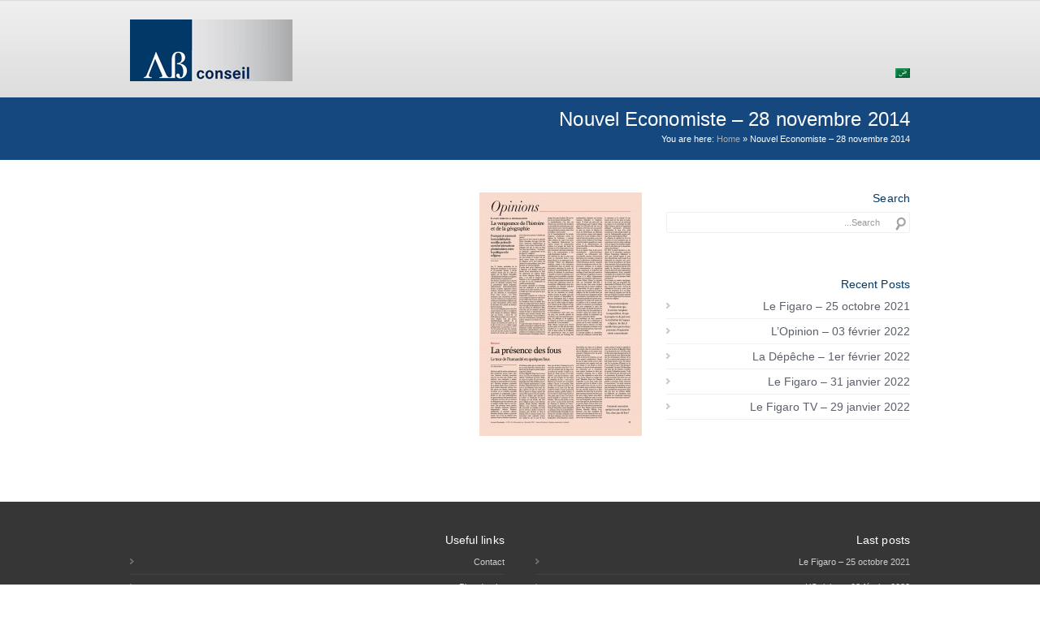

--- FILE ---
content_type: text/html; charset=UTF-8
request_url: https://alainbauerconseil.com/ar/nouvel-economiste-28-novembre-2014/
body_size: 11627
content:
<!DOCTYPE html>
<html dir="rtl" lang="ar" prefix="og: https://ogp.me/ns#">
<head>
<meta charset="UTF-8" />
<meta name="viewport" content="width=device-width, initial-scale=1, maximum-scale=1" />
<title>Nouvel Economiste – 28 novembre 2014 | AB ConseilAB Conseil</title>
<link href="https://alainbauerconseil.com/wp-content/uploads/2014/03/favicon.ico" rel="icon" type="image/x-icon" />
<link rel="pingback" href="https://alainbauerconseil.com/xmlrpc.php" />
<link rel="alternate" hreflang="fr-fr" href="https://alainbauerconseil.com/nouvel-economiste-28-novembre-2014/" />
<link rel="alternate" hreflang="en-us" href="https://alainbauerconseil.com/en/nouvel-economiste-28-novembre-2014/" />
<link rel="alternate" hreflang="es-es" href="https://alainbauerconseil.com/es/nouvel-economiste-28-novembre-2014/" />
<link rel="alternate" hreflang="it-it" href="https://alainbauerconseil.com/it/nouvel-economiste-28-novembre-2014/" />
<link rel="alternate" hreflang="ar" href="https://alainbauerconseil.com/ar/nouvel-economiste-28-novembre-2014/" />
<link rel="alternate" hreflang="zh-tw" href="https://alainbauerconseil.com/zh-hant/nouvel-economiste-28-novembre-2014/" />
<link rel="alternate" hreflang="x-default" href="https://alainbauerconseil.com/nouvel-economiste-28-novembre-2014/" />

		<!-- All in One SEO 4.9.1.1 - aioseo.com -->
	<meta name="robots" content="max-image-preview:large" />
	<meta name="author" content="Digital"/>
	<link rel="canonical" href="https://alainbauerconseil.com/nouvel-economiste-28-novembre-2014/" />
	<meta name="generator" content="All in One SEO (AIOSEO) 4.9.1.1" />
		<meta property="og:locale" content="ar_AR" />
		<meta property="og:site_name" content="AB Conseil | Un site utilisant WordPress" />
		<meta property="og:type" content="article" />
		<meta property="og:title" content="Nouvel Economiste – 28 novembre 2014 | AB Conseil" />
		<meta property="og:url" content="https://alainbauerconseil.com/nouvel-economiste-28-novembre-2014/" />
		<meta property="article:published_time" content="2014-11-28T10:28:49+00:00" />
		<meta property="article:modified_time" content="2014-11-28T10:28:49+00:00" />
		<meta name="twitter:card" content="summary" />
		<meta name="twitter:title" content="Nouvel Economiste – 28 novembre 2014 | AB Conseil" />
		<script type="application/ld+json" class="aioseo-schema">
			{"@context":"https:\/\/schema.org","@graph":[{"@type":"Article","@id":"https:\/\/alainbauerconseil.com\/ar\/nouvel-economiste-28-novembre-2014\/#article","name":"Nouvel Economiste \u2013 28 novembre 2014 | AB Conseil","headline":"Nouvel Economiste &#8211; 28 novembre 2014","author":{"@id":"https:\/\/alainbauerconseil.com\/ar\/author\/digital\/#author"},"publisher":{"@id":"https:\/\/alainbauerconseil.com\/ar\/#organization"},"image":{"@type":"ImageObject","url":"https:\/\/alainbauerconseil.com\/wp-content\/uploads\/2014\/12\/le-nouvel-economiste-28-11-2014.jpg","width":1000,"height":1493,"caption":"le nouvel economiste - 28 novembre 2014"},"datePublished":"2014-11-28T11:28:49+02:00","dateModified":"2014-11-28T11:28:49+02:00","inLanguage":"ar","mainEntityOfPage":{"@id":"https:\/\/alainbauerconseil.com\/ar\/nouvel-economiste-28-novembre-2014\/#webpage"},"isPartOf":{"@id":"https:\/\/alainbauerconseil.com\/ar\/nouvel-economiste-28-novembre-2014\/#webpage"},"articleSection":"Presse @ar"},{"@type":"BreadcrumbList","@id":"https:\/\/alainbauerconseil.com\/ar\/nouvel-economiste-28-novembre-2014\/#breadcrumblist","itemListElement":[{"@type":"ListItem","@id":"https:\/\/alainbauerconseil.com\/ar\/#listItem","position":1,"name":"Accueil","item":"https:\/\/alainbauerconseil.com\/ar\/","nextItem":{"@type":"ListItem","@id":"https:\/\/alainbauerconseil.com\/ar\/category\/criminologie-zh-hant\/#listItem","name":"Criminologie @zh-hant"}},{"@type":"ListItem","@id":"https:\/\/alainbauerconseil.com\/ar\/category\/criminologie-zh-hant\/#listItem","position":2,"name":"Criminologie @zh-hant","item":"https:\/\/alainbauerconseil.com\/ar\/category\/criminologie-zh-hant\/","nextItem":{"@type":"ListItem","@id":"https:\/\/alainbauerconseil.com\/ar\/category\/criminologie-zh-hant\/presse-ar\/#listItem","name":"Presse @ar"},"previousItem":{"@type":"ListItem","@id":"https:\/\/alainbauerconseil.com\/ar\/#listItem","name":"Accueil"}},{"@type":"ListItem","@id":"https:\/\/alainbauerconseil.com\/ar\/category\/criminologie-zh-hant\/presse-ar\/#listItem","position":3,"name":"Presse @ar","item":"https:\/\/alainbauerconseil.com\/ar\/category\/criminologie-zh-hant\/presse-ar\/","nextItem":{"@type":"ListItem","@id":"https:\/\/alainbauerconseil.com\/ar\/nouvel-economiste-28-novembre-2014\/#listItem","name":"Nouvel Economiste &#8211; 28 novembre 2014"},"previousItem":{"@type":"ListItem","@id":"https:\/\/alainbauerconseil.com\/ar\/category\/criminologie-zh-hant\/#listItem","name":"Criminologie @zh-hant"}},{"@type":"ListItem","@id":"https:\/\/alainbauerconseil.com\/ar\/nouvel-economiste-28-novembre-2014\/#listItem","position":4,"name":"Nouvel Economiste &#8211; 28 novembre 2014","previousItem":{"@type":"ListItem","@id":"https:\/\/alainbauerconseil.com\/ar\/category\/criminologie-zh-hant\/presse-ar\/#listItem","name":"Presse @ar"}}]},{"@type":"Organization","@id":"https:\/\/alainbauerconseil.com\/ar\/#organization","name":"AB Conseil","description":"Un site utilisant WordPress","url":"https:\/\/alainbauerconseil.com\/ar\/","logo":{"@type":"ImageObject","url":"https:\/\/alainbauerconseil.com\/wp-content\/uploads\/2022\/04\/logo-abauer-conseil3.jpg","@id":"https:\/\/alainbauerconseil.com\/ar\/nouvel-economiste-28-novembre-2014\/#organizationLogo","width":200,"height":76},"image":{"@id":"https:\/\/alainbauerconseil.com\/ar\/nouvel-economiste-28-novembre-2014\/#organizationLogo"}},{"@type":"Person","@id":"https:\/\/alainbauerconseil.com\/ar\/author\/digital\/#author","url":"https:\/\/alainbauerconseil.com\/ar\/author\/digital\/","name":"Digital","image":{"@type":"ImageObject","@id":"https:\/\/alainbauerconseil.com\/ar\/nouvel-economiste-28-novembre-2014\/#authorImage","url":"https:\/\/secure.gravatar.com\/avatar\/841be01a3d0fbda8b568d07c7b605c6c73ef18ed61c1f175590370a9d64ca29b?s=96&d=mm&r=g","width":96,"height":96,"caption":"Digital"}},{"@type":"WebPage","@id":"https:\/\/alainbauerconseil.com\/ar\/nouvel-economiste-28-novembre-2014\/#webpage","url":"https:\/\/alainbauerconseil.com\/ar\/nouvel-economiste-28-novembre-2014\/","name":"Nouvel Economiste \u2013 28 novembre 2014 | AB Conseil","inLanguage":"ar","isPartOf":{"@id":"https:\/\/alainbauerconseil.com\/ar\/#website"},"breadcrumb":{"@id":"https:\/\/alainbauerconseil.com\/ar\/nouvel-economiste-28-novembre-2014\/#breadcrumblist"},"author":{"@id":"https:\/\/alainbauerconseil.com\/ar\/author\/digital\/#author"},"creator":{"@id":"https:\/\/alainbauerconseil.com\/ar\/author\/digital\/#author"},"image":{"@type":"ImageObject","url":"https:\/\/alainbauerconseil.com\/wp-content\/uploads\/2014\/12\/le-nouvel-economiste-28-11-2014.jpg","@id":"https:\/\/alainbauerconseil.com\/ar\/nouvel-economiste-28-novembre-2014\/#mainImage","width":1000,"height":1493,"caption":"le nouvel economiste - 28 novembre 2014"},"primaryImageOfPage":{"@id":"https:\/\/alainbauerconseil.com\/ar\/nouvel-economiste-28-novembre-2014\/#mainImage"},"datePublished":"2014-11-28T11:28:49+02:00","dateModified":"2014-11-28T11:28:49+02:00"},{"@type":"WebSite","@id":"https:\/\/alainbauerconseil.com\/ar\/#website","url":"https:\/\/alainbauerconseil.com\/ar\/","name":"AB Conseil","description":"Un site utilisant WordPress","inLanguage":"ar","publisher":{"@id":"https:\/\/alainbauerconseil.com\/ar\/#organization"}}]}
		</script>
		<!-- All in One SEO -->

<link rel="alternate" type="application/rss+xml" title="AB Conseil &laquo; الخلاصة" href="https://alainbauerconseil.com/ar/feed/" />
<link rel="alternate" type="application/rss+xml" title="AB Conseil &laquo; خلاصة التعليقات" href="https://alainbauerconseil.com/ar/comments/feed/" />
<link rel="alternate" type="application/rss+xml" title="AB Conseil &laquo; Nouvel Economiste &#8211; 28 novembre 2014 خلاصة التعليقات" href="https://alainbauerconseil.com/ar/nouvel-economiste-28-novembre-2014/feed/" />
<link rel="alternate" title="oEmbed (JSON)" type="application/json+oembed" href="https://alainbauerconseil.com/ar/wp-json/oembed/1.0/embed?url=https%3A%2F%2Falainbauerconseil.com%2Far%2Fnouvel-economiste-28-novembre-2014%2F" />
<link rel="alternate" title="oEmbed (XML)" type="text/xml+oembed" href="https://alainbauerconseil.com/ar/wp-json/oembed/1.0/embed?url=https%3A%2F%2Falainbauerconseil.com%2Far%2Fnouvel-economiste-28-novembre-2014%2F&#038;format=xml" />
<style id='wp-img-auto-sizes-contain-inline-css' type='text/css'>
img:is([sizes=auto i],[sizes^="auto," i]){contain-intrinsic-size:3000px 1500px}
/*# sourceURL=wp-img-auto-sizes-contain-inline-css */
</style>
<style id='wp-emoji-styles-inline-css' type='text/css'>

	img.wp-smiley, img.emoji {
		display: inline !important;
		border: none !important;
		box-shadow: none !important;
		height: 1em !important;
		width: 1em !important;
		margin: 0 0.07em !important;
		vertical-align: -0.1em !important;
		background: none !important;
		padding: 0 !important;
	}
/*# sourceURL=wp-emoji-styles-inline-css */
</style>
<link rel='stylesheet' id='wp-block-library-rtl-css' href='https://alainbauerconseil.com/wp-includes/css/dist/block-library/style-rtl.min.css?ver=6.9' type='text/css' media='all' />
<style id='global-styles-inline-css' type='text/css'>
:root{--wp--preset--aspect-ratio--square: 1;--wp--preset--aspect-ratio--4-3: 4/3;--wp--preset--aspect-ratio--3-4: 3/4;--wp--preset--aspect-ratio--3-2: 3/2;--wp--preset--aspect-ratio--2-3: 2/3;--wp--preset--aspect-ratio--16-9: 16/9;--wp--preset--aspect-ratio--9-16: 9/16;--wp--preset--color--black: #000000;--wp--preset--color--cyan-bluish-gray: #abb8c3;--wp--preset--color--white: #ffffff;--wp--preset--color--pale-pink: #f78da7;--wp--preset--color--vivid-red: #cf2e2e;--wp--preset--color--luminous-vivid-orange: #ff6900;--wp--preset--color--luminous-vivid-amber: #fcb900;--wp--preset--color--light-green-cyan: #7bdcb5;--wp--preset--color--vivid-green-cyan: #00d084;--wp--preset--color--pale-cyan-blue: #8ed1fc;--wp--preset--color--vivid-cyan-blue: #0693e3;--wp--preset--color--vivid-purple: #9b51e0;--wp--preset--gradient--vivid-cyan-blue-to-vivid-purple: linear-gradient(135deg,rgb(6,147,227) 0%,rgb(155,81,224) 100%);--wp--preset--gradient--light-green-cyan-to-vivid-green-cyan: linear-gradient(135deg,rgb(122,220,180) 0%,rgb(0,208,130) 100%);--wp--preset--gradient--luminous-vivid-amber-to-luminous-vivid-orange: linear-gradient(135deg,rgb(252,185,0) 0%,rgb(255,105,0) 100%);--wp--preset--gradient--luminous-vivid-orange-to-vivid-red: linear-gradient(135deg,rgb(255,105,0) 0%,rgb(207,46,46) 100%);--wp--preset--gradient--very-light-gray-to-cyan-bluish-gray: linear-gradient(135deg,rgb(238,238,238) 0%,rgb(169,184,195) 100%);--wp--preset--gradient--cool-to-warm-spectrum: linear-gradient(135deg,rgb(74,234,220) 0%,rgb(151,120,209) 20%,rgb(207,42,186) 40%,rgb(238,44,130) 60%,rgb(251,105,98) 80%,rgb(254,248,76) 100%);--wp--preset--gradient--blush-light-purple: linear-gradient(135deg,rgb(255,206,236) 0%,rgb(152,150,240) 100%);--wp--preset--gradient--blush-bordeaux: linear-gradient(135deg,rgb(254,205,165) 0%,rgb(254,45,45) 50%,rgb(107,0,62) 100%);--wp--preset--gradient--luminous-dusk: linear-gradient(135deg,rgb(255,203,112) 0%,rgb(199,81,192) 50%,rgb(65,88,208) 100%);--wp--preset--gradient--pale-ocean: linear-gradient(135deg,rgb(255,245,203) 0%,rgb(182,227,212) 50%,rgb(51,167,181) 100%);--wp--preset--gradient--electric-grass: linear-gradient(135deg,rgb(202,248,128) 0%,rgb(113,206,126) 100%);--wp--preset--gradient--midnight: linear-gradient(135deg,rgb(2,3,129) 0%,rgb(40,116,252) 100%);--wp--preset--font-size--small: 13px;--wp--preset--font-size--medium: 20px;--wp--preset--font-size--large: 36px;--wp--preset--font-size--x-large: 42px;--wp--preset--spacing--20: 0.44rem;--wp--preset--spacing--30: 0.67rem;--wp--preset--spacing--40: 1rem;--wp--preset--spacing--50: 1.5rem;--wp--preset--spacing--60: 2.25rem;--wp--preset--spacing--70: 3.38rem;--wp--preset--spacing--80: 5.06rem;--wp--preset--shadow--natural: 6px 6px 9px rgba(0, 0, 0, 0.2);--wp--preset--shadow--deep: 12px 12px 50px rgba(0, 0, 0, 0.4);--wp--preset--shadow--sharp: 6px 6px 0px rgba(0, 0, 0, 0.2);--wp--preset--shadow--outlined: 6px 6px 0px -3px rgb(255, 255, 255), 6px 6px rgb(0, 0, 0);--wp--preset--shadow--crisp: 6px 6px 0px rgb(0, 0, 0);}:where(.is-layout-flex){gap: 0.5em;}:where(.is-layout-grid){gap: 0.5em;}body .is-layout-flex{display: flex;}.is-layout-flex{flex-wrap: wrap;align-items: center;}.is-layout-flex > :is(*, div){margin: 0;}body .is-layout-grid{display: grid;}.is-layout-grid > :is(*, div){margin: 0;}:where(.wp-block-columns.is-layout-flex){gap: 2em;}:where(.wp-block-columns.is-layout-grid){gap: 2em;}:where(.wp-block-post-template.is-layout-flex){gap: 1.25em;}:where(.wp-block-post-template.is-layout-grid){gap: 1.25em;}.has-black-color{color: var(--wp--preset--color--black) !important;}.has-cyan-bluish-gray-color{color: var(--wp--preset--color--cyan-bluish-gray) !important;}.has-white-color{color: var(--wp--preset--color--white) !important;}.has-pale-pink-color{color: var(--wp--preset--color--pale-pink) !important;}.has-vivid-red-color{color: var(--wp--preset--color--vivid-red) !important;}.has-luminous-vivid-orange-color{color: var(--wp--preset--color--luminous-vivid-orange) !important;}.has-luminous-vivid-amber-color{color: var(--wp--preset--color--luminous-vivid-amber) !important;}.has-light-green-cyan-color{color: var(--wp--preset--color--light-green-cyan) !important;}.has-vivid-green-cyan-color{color: var(--wp--preset--color--vivid-green-cyan) !important;}.has-pale-cyan-blue-color{color: var(--wp--preset--color--pale-cyan-blue) !important;}.has-vivid-cyan-blue-color{color: var(--wp--preset--color--vivid-cyan-blue) !important;}.has-vivid-purple-color{color: var(--wp--preset--color--vivid-purple) !important;}.has-black-background-color{background-color: var(--wp--preset--color--black) !important;}.has-cyan-bluish-gray-background-color{background-color: var(--wp--preset--color--cyan-bluish-gray) !important;}.has-white-background-color{background-color: var(--wp--preset--color--white) !important;}.has-pale-pink-background-color{background-color: var(--wp--preset--color--pale-pink) !important;}.has-vivid-red-background-color{background-color: var(--wp--preset--color--vivid-red) !important;}.has-luminous-vivid-orange-background-color{background-color: var(--wp--preset--color--luminous-vivid-orange) !important;}.has-luminous-vivid-amber-background-color{background-color: var(--wp--preset--color--luminous-vivid-amber) !important;}.has-light-green-cyan-background-color{background-color: var(--wp--preset--color--light-green-cyan) !important;}.has-vivid-green-cyan-background-color{background-color: var(--wp--preset--color--vivid-green-cyan) !important;}.has-pale-cyan-blue-background-color{background-color: var(--wp--preset--color--pale-cyan-blue) !important;}.has-vivid-cyan-blue-background-color{background-color: var(--wp--preset--color--vivid-cyan-blue) !important;}.has-vivid-purple-background-color{background-color: var(--wp--preset--color--vivid-purple) !important;}.has-black-border-color{border-color: var(--wp--preset--color--black) !important;}.has-cyan-bluish-gray-border-color{border-color: var(--wp--preset--color--cyan-bluish-gray) !important;}.has-white-border-color{border-color: var(--wp--preset--color--white) !important;}.has-pale-pink-border-color{border-color: var(--wp--preset--color--pale-pink) !important;}.has-vivid-red-border-color{border-color: var(--wp--preset--color--vivid-red) !important;}.has-luminous-vivid-orange-border-color{border-color: var(--wp--preset--color--luminous-vivid-orange) !important;}.has-luminous-vivid-amber-border-color{border-color: var(--wp--preset--color--luminous-vivid-amber) !important;}.has-light-green-cyan-border-color{border-color: var(--wp--preset--color--light-green-cyan) !important;}.has-vivid-green-cyan-border-color{border-color: var(--wp--preset--color--vivid-green-cyan) !important;}.has-pale-cyan-blue-border-color{border-color: var(--wp--preset--color--pale-cyan-blue) !important;}.has-vivid-cyan-blue-border-color{border-color: var(--wp--preset--color--vivid-cyan-blue) !important;}.has-vivid-purple-border-color{border-color: var(--wp--preset--color--vivid-purple) !important;}.has-vivid-cyan-blue-to-vivid-purple-gradient-background{background: var(--wp--preset--gradient--vivid-cyan-blue-to-vivid-purple) !important;}.has-light-green-cyan-to-vivid-green-cyan-gradient-background{background: var(--wp--preset--gradient--light-green-cyan-to-vivid-green-cyan) !important;}.has-luminous-vivid-amber-to-luminous-vivid-orange-gradient-background{background: var(--wp--preset--gradient--luminous-vivid-amber-to-luminous-vivid-orange) !important;}.has-luminous-vivid-orange-to-vivid-red-gradient-background{background: var(--wp--preset--gradient--luminous-vivid-orange-to-vivid-red) !important;}.has-very-light-gray-to-cyan-bluish-gray-gradient-background{background: var(--wp--preset--gradient--very-light-gray-to-cyan-bluish-gray) !important;}.has-cool-to-warm-spectrum-gradient-background{background: var(--wp--preset--gradient--cool-to-warm-spectrum) !important;}.has-blush-light-purple-gradient-background{background: var(--wp--preset--gradient--blush-light-purple) !important;}.has-blush-bordeaux-gradient-background{background: var(--wp--preset--gradient--blush-bordeaux) !important;}.has-luminous-dusk-gradient-background{background: var(--wp--preset--gradient--luminous-dusk) !important;}.has-pale-ocean-gradient-background{background: var(--wp--preset--gradient--pale-ocean) !important;}.has-electric-grass-gradient-background{background: var(--wp--preset--gradient--electric-grass) !important;}.has-midnight-gradient-background{background: var(--wp--preset--gradient--midnight) !important;}.has-small-font-size{font-size: var(--wp--preset--font-size--small) !important;}.has-medium-font-size{font-size: var(--wp--preset--font-size--medium) !important;}.has-large-font-size{font-size: var(--wp--preset--font-size--large) !important;}.has-x-large-font-size{font-size: var(--wp--preset--font-size--x-large) !important;}
/*# sourceURL=global-styles-inline-css */
</style>

<style id='classic-theme-styles-inline-css' type='text/css'>
/*! This file is auto-generated */
.wp-block-button__link{color:#fff;background-color:#32373c;border-radius:9999px;box-shadow:none;text-decoration:none;padding:calc(.667em + 2px) calc(1.333em + 2px);font-size:1.125em}.wp-block-file__button{background:#32373c;color:#fff;text-decoration:none}
/*# sourceURL=/wp-includes/css/classic-themes.min.css */
</style>
<link rel='stylesheet' id='wpml-legacy-vertical-list-0-css' href='https://alainbauerconseil.com/wp-content/plugins/sitepress-multilingual-cms/templates/language-switchers/legacy-list-vertical/style.min.css?ver=1' type='text/css' media='all' />
<style id='wpml-legacy-vertical-list-0-inline-css' type='text/css'>
.wpml-ls-sidebars-page, .wpml-ls-sidebars-page .wpml-ls-sub-menu, .wpml-ls-sidebars-page a {border-color:#cdcdcd;}.wpml-ls-sidebars-page a, .wpml-ls-sidebars-page .wpml-ls-sub-menu a, .wpml-ls-sidebars-page .wpml-ls-sub-menu a:link, .wpml-ls-sidebars-page li:not(.wpml-ls-current-language) .wpml-ls-link, .wpml-ls-sidebars-page li:not(.wpml-ls-current-language) .wpml-ls-link:link {color:#444444;background-color:#ffffff;}.wpml-ls-sidebars-page .wpml-ls-sub-menu a:hover,.wpml-ls-sidebars-page .wpml-ls-sub-menu a:focus, .wpml-ls-sidebars-page .wpml-ls-sub-menu a:link:hover, .wpml-ls-sidebars-page .wpml-ls-sub-menu a:link:focus {color:#000000;background-color:#eeeeee;}.wpml-ls-sidebars-page .wpml-ls-current-language > a {color:#444444;background-color:#ffffff;}.wpml-ls-sidebars-page .wpml-ls-current-language:hover>a, .wpml-ls-sidebars-page .wpml-ls-current-language>a:focus {color:#000000;background-color:#eeeeee;}
.wpml-ls-statics-shortcode_actions, .wpml-ls-statics-shortcode_actions .wpml-ls-sub-menu, .wpml-ls-statics-shortcode_actions a {border-color:#cdcdcd;}.wpml-ls-statics-shortcode_actions a, .wpml-ls-statics-shortcode_actions .wpml-ls-sub-menu a, .wpml-ls-statics-shortcode_actions .wpml-ls-sub-menu a:link, .wpml-ls-statics-shortcode_actions li:not(.wpml-ls-current-language) .wpml-ls-link, .wpml-ls-statics-shortcode_actions li:not(.wpml-ls-current-language) .wpml-ls-link:link {color:#444444;background-color:#ffffff;}.wpml-ls-statics-shortcode_actions .wpml-ls-sub-menu a:hover,.wpml-ls-statics-shortcode_actions .wpml-ls-sub-menu a:focus, .wpml-ls-statics-shortcode_actions .wpml-ls-sub-menu a:link:hover, .wpml-ls-statics-shortcode_actions .wpml-ls-sub-menu a:link:focus {color:#000000;background-color:#eeeeee;}.wpml-ls-statics-shortcode_actions .wpml-ls-current-language > a {color:#444444;background-color:#ffffff;}.wpml-ls-statics-shortcode_actions .wpml-ls-current-language:hover>a, .wpml-ls-statics-shortcode_actions .wpml-ls-current-language>a:focus {color:#000000;background-color:#eeeeee;}
/*# sourceURL=wpml-legacy-vertical-list-0-inline-css */
</style>
<link rel='stylesheet' id='wpml-menu-item-0-css' href='https://alainbauerconseil.com/wp-content/plugins/sitepress-multilingual-cms/templates/language-switchers/menu-item/style.min.css?ver=1' type='text/css' media='all' />
<link rel='stylesheet' id='custom-style-css' href='https://alainbauerconseil.com/wp-content/themes/cstardesign/css/style.css?ver=6.9' type='text/css' media='all' />
<link rel='stylesheet' id='skin-css' href='https://alainbauerconseil.com/wp-content/themes/cstardesign/cache/skin.css?ver=6.9' type='text/css' media='all' />
<link rel='stylesheet' id='responsive-style-css' href='https://alainbauerconseil.com/wp-content/themes/cstardesign/css/responsive.css?ver=6.9' type='text/css' media='all' />
<script type="text/javascript" src="https://alainbauerconseil.com/wp-includes/js/jquery/jquery.min.js?ver=3.7.1" id="jquery-core-js"></script>
<script type="text/javascript" src="https://alainbauerconseil.com/wp-includes/js/jquery/jquery-migrate.min.js?ver=3.4.1" id="jquery-migrate-js"></script>
<script type="text/javascript" src="https://alainbauerconseil.com/wp-content/themes/cstardesign/js/jquery.cycle.all.js?ver=6.9" id="jquery-cycle-js"></script>
<script type="text/javascript" src="https://alainbauerconseil.com/wp-content/themes/cstardesign/js/jquery.codestar.js?ver=6.9" id="jquery-codestar-js"></script>
<script type="text/javascript" src="https://alainbauerconseil.com/wp-content/themes/cstardesign/js/jquery.prettyPhoto.js?ver=6.9" id="jquery-prettyPhoto-js"></script>
<script type="text/javascript" src="https://alainbauerconseil.com/wp-content/themes/cstardesign/js/jquery.tools.min.js?ver=6.9" id="jquery-tools-js"></script>
<script type="text/javascript" src="https://alainbauerconseil.com/wp-content/themes/cstardesign/js/superfish.js?ver=6.9" id="superfish-js"></script>
<script type="text/javascript" src="https://alainbauerconseil.com/wp-content/themes/cstardesign/js/jquery.touchSwipe.js?ver=6.9" id="touchSwipe-js"></script>
<script type="text/javascript" src="https://alainbauerconseil.com/wp-content/themes/cstardesign/js/jquery.fitvids.js?ver=6.9" id="jquery-fitvids-js"></script>
<link rel="https://api.w.org/" href="https://alainbauerconseil.com/ar/wp-json/" /><link rel="alternate" title="JSON" type="application/json" href="https://alainbauerconseil.com/ar/wp-json/wp/v2/posts/24087" /><link rel="EditURI" type="application/rsd+xml" title="RSD" href="https://alainbauerconseil.com/xmlrpc.php?rsd" />
<link rel='shortlink' href='https://alainbauerconseil.com/ar/?p=24087' />
<meta name="generator" content="WPML ver:4.8.6 stt:5,63,1,4,27,2;" />
<style type="text/css">.recentcomments a{display:inline !important;padding:0 !important;margin:0 !important;}</style><!--[if IE 6]>
<link href='https://alainbauerconseil.com/wp-content/themes/cstardesign/css/ie6.css'	media='screen' rel='stylesheet' type='text/css'>
<script type='text/javascript' src='https://alainbauerconseil.com/wp-content/themes/cstardesign/js/ie6.js'></script>
<![endif]-->
<!--[if IE 7]><link href='https://alainbauerconseil.com/wp-content/themes/cstardesign/css/ie7.css' media='screen' rel='stylesheet' type='text/css'><![endif]-->
<!--[if IE 8]><link href='https://alainbauerconseil.com/wp-content/themes/cstardesign/css/ie8.css' media='screen' rel='stylesheet' type='text/css'><![endif]-->
<!--[if IE]><script type='text/javascript' src='https://alainbauerconseil.com/wp-content/themes/cstardesign/js/iefix.js'></script><![endif]-->
</head>
<body class="rtl wp-singular post-template-default single single-post postid-24087 single-format-standard wp-theme-cstardesign">
<div id="header">
   <div class="inner">
      <a href="https://alainbauerconseil.com/ar/" class="logo"><img src="https://alainbauerconseil.com/wp-content/uploads/2022/03/logo-abauer-conseil3.jpg" alt="AB Conseil"/></a>
            <div class="menu"><ul id="menu-menu-principalar" class="sf-menu"><li id="menu-item-wpml-ls-39-ar" class="menu-item-language menu-item-language-current menu-item wpml-ls-slot-39 wpml-ls-item wpml-ls-item-ar wpml-ls-current-language wpml-ls-menu-item menu-item-type-wpml_ls_menu_item menu-item-object-wpml_ls_menu_item menu-item-has-children menu-item-wpml-ls-39-ar"><a href="https://alainbauerconseil.com/ar/nouvel-economiste-28-novembre-2014/" role="menuitem"><img
            class="wpml-ls-flag"
            src="https://alainbauerconseil.com/wp-content/plugins/sitepress-multilingual-cms/res/flags/ar.png"
            alt="العربية"
            width=18
            height=12
    /></a>
<ul class="sub-menu">
	<li id="menu-item-wpml-ls-39-fr" class="menu-item-language menu-item wpml-ls-slot-39 wpml-ls-item wpml-ls-item-fr wpml-ls-menu-item wpml-ls-first-item menu-item-type-wpml_ls_menu_item menu-item-object-wpml_ls_menu_item menu-item-wpml-ls-39-fr"><a href="https://alainbauerconseil.com/nouvel-economiste-28-novembre-2014/" title="التبديل إلى الفرنسية" aria-label="التبديل إلى الفرنسية" role="menuitem"><img
            class="wpml-ls-flag"
            src="https://alainbauerconseil.com/wp-content/plugins/sitepress-multilingual-cms/res/flags/fr.png"
            alt="الفرنسية"
            width=18
            height=12
    /></a></li>
	<li id="menu-item-wpml-ls-39-en" class="menu-item-language menu-item wpml-ls-slot-39 wpml-ls-item wpml-ls-item-en wpml-ls-menu-item menu-item-type-wpml_ls_menu_item menu-item-object-wpml_ls_menu_item menu-item-wpml-ls-39-en"><a href="https://alainbauerconseil.com/en/nouvel-economiste-28-novembre-2014/" title="التبديل إلى الإنجليزية" aria-label="التبديل إلى الإنجليزية" role="menuitem"><img
            class="wpml-ls-flag"
            src="https://alainbauerconseil.com/wp-content/plugins/sitepress-multilingual-cms/res/flags/en.png"
            alt="الإنجليزية"
            width=18
            height=12
    /></a></li>
	<li id="menu-item-wpml-ls-39-es" class="menu-item-language menu-item wpml-ls-slot-39 wpml-ls-item wpml-ls-item-es wpml-ls-menu-item menu-item-type-wpml_ls_menu_item menu-item-object-wpml_ls_menu_item menu-item-wpml-ls-39-es"><a href="https://alainbauerconseil.com/es/nouvel-economiste-28-novembre-2014/" title="التبديل إلى الأسبانية" aria-label="التبديل إلى الأسبانية" role="menuitem"><img
            class="wpml-ls-flag"
            src="https://alainbauerconseil.com/wp-content/plugins/sitepress-multilingual-cms/res/flags/es.png"
            alt="الأسبانية"
            width=18
            height=12
    /></a></li>
	<li id="menu-item-wpml-ls-39-it" class="menu-item-language menu-item wpml-ls-slot-39 wpml-ls-item wpml-ls-item-it wpml-ls-menu-item menu-item-type-wpml_ls_menu_item menu-item-object-wpml_ls_menu_item menu-item-wpml-ls-39-it"><a href="https://alainbauerconseil.com/it/nouvel-economiste-28-novembre-2014/" title="التبديل إلى الإيطالية" aria-label="التبديل إلى الإيطالية" role="menuitem"><img
            class="wpml-ls-flag"
            src="https://alainbauerconseil.com/wp-content/plugins/sitepress-multilingual-cms/res/flags/it.png"
            alt="الإيطالية"
            width=18
            height=12
    /></a></li>
	<li id="menu-item-wpml-ls-39-zh-hant" class="menu-item-language menu-item wpml-ls-slot-39 wpml-ls-item wpml-ls-item-zh-hant wpml-ls-menu-item wpml-ls-last-item menu-item-type-wpml_ls_menu_item menu-item-object-wpml_ls_menu_item menu-item-wpml-ls-39-zh-hant"><a href="https://alainbauerconseil.com/zh-hant/nouvel-economiste-28-novembre-2014/" title="التبديل إلى الصينية التقليدية" aria-label="التبديل إلى الصينية التقليدية" role="menuitem"><img
            class="wpml-ls-flag"
            src="https://alainbauerconseil.com/wp-content/plugins/sitepress-multilingual-cms/res/flags/zh.png"
            alt="الصينية التقليدية"
            width=18
            height=12
    /></a></li>
</ul>
</li>
</ul></div><div class="responsive-menu"><div class="menu-menu-principalar-container"><select id="menu-menu-principalar-1" class="responsive-nav dropdown-menu"><option value="" class="blank">Go to&#8230;</option><option class="menu-item-language menu-item-language-current menu-item wpml-ls-slot-39 wpml-ls-item wpml-ls-item-ar wpml-ls-current-language wpml-ls-menu-item menu-item-type-wpml_ls_menu_item menu-item-object-wpml_ls_menu_item menu-item-has-children menu-item-wpml-ls-39-ar menu-item-depth-0" value="https://alainbauerconseil.com/ar/nouvel-economiste-28-novembre-2014/"><img
            class="wpml-ls-flag"
            src="https://alainbauerconseil.com/wp-content/plugins/sitepress-multilingual-cms/res/flags/ar.png"
            alt="العربية"
            width=18
            height=12
    /></option>	<option class="menu-item-language menu-item wpml-ls-slot-39 wpml-ls-item wpml-ls-item-fr wpml-ls-menu-item wpml-ls-first-item menu-item-type-wpml_ls_menu_item menu-item-object-wpml_ls_menu_item menu-item-wpml-ls-39-fr menu-item-depth-1" value="https://alainbauerconseil.com/nouvel-economiste-28-novembre-2014/">-<img
            class="wpml-ls-flag"
            src="https://alainbauerconseil.com/wp-content/plugins/sitepress-multilingual-cms/res/flags/fr.png"
            alt="الفرنسية"
            width=18
            height=12
    /></option>
	<option class="menu-item-language menu-item wpml-ls-slot-39 wpml-ls-item wpml-ls-item-en wpml-ls-menu-item menu-item-type-wpml_ls_menu_item menu-item-object-wpml_ls_menu_item menu-item-wpml-ls-39-en menu-item-depth-1" value="https://alainbauerconseil.com/en/nouvel-economiste-28-novembre-2014/">-<img
            class="wpml-ls-flag"
            src="https://alainbauerconseil.com/wp-content/plugins/sitepress-multilingual-cms/res/flags/en.png"
            alt="الإنجليزية"
            width=18
            height=12
    /></option>
	<option class="menu-item-language menu-item wpml-ls-slot-39 wpml-ls-item wpml-ls-item-es wpml-ls-menu-item menu-item-type-wpml_ls_menu_item menu-item-object-wpml_ls_menu_item menu-item-wpml-ls-39-es menu-item-depth-1" value="https://alainbauerconseil.com/es/nouvel-economiste-28-novembre-2014/">-<img
            class="wpml-ls-flag"
            src="https://alainbauerconseil.com/wp-content/plugins/sitepress-multilingual-cms/res/flags/es.png"
            alt="الأسبانية"
            width=18
            height=12
    /></option>
	<option class="menu-item-language menu-item wpml-ls-slot-39 wpml-ls-item wpml-ls-item-it wpml-ls-menu-item menu-item-type-wpml_ls_menu_item menu-item-object-wpml_ls_menu_item menu-item-wpml-ls-39-it menu-item-depth-1" value="https://alainbauerconseil.com/it/nouvel-economiste-28-novembre-2014/">-<img
            class="wpml-ls-flag"
            src="https://alainbauerconseil.com/wp-content/plugins/sitepress-multilingual-cms/res/flags/it.png"
            alt="الإيطالية"
            width=18
            height=12
    /></option>
	<option class="menu-item-language menu-item wpml-ls-slot-39 wpml-ls-item wpml-ls-item-zh-hant wpml-ls-menu-item wpml-ls-last-item menu-item-type-wpml_ls_menu_item menu-item-object-wpml_ls_menu_item menu-item-wpml-ls-39-zh-hant menu-item-depth-1" value="https://alainbauerconseil.com/zh-hant/nouvel-economiste-28-novembre-2014/">-<img
            class="wpml-ls-flag"
            src="https://alainbauerconseil.com/wp-content/plugins/sitepress-multilingual-cms/res/flags/zh.png"
            alt="الصينية التقليدية"
            width=18
            height=12
    /></option>

</select></div></div>   </div>
</div>      <div id="page-top">
         <div class="inner">
            <h1 class="page-title">Nouvel Economiste &#8211; 28 novembre 2014</h1><div></div><div class="breadcrumb breadcrumbs"><div class="breadcrumbs-plus"><span class="breadcrumbs-title">You are here: </span><a href="https://alainbauerconseil.com/ar/" class="home">Home</a> <span class='separator'>&raquo;</span> Nouvel Economiste &#8211; 28 novembre 2014</div></div>         </div>
      </div>
      <div id="content">
   <div class="inner sidebar-right">
      <div id="main">
      <p><a href="https://alainbauerconseil.com/wp-content/uploads/2014/12/le-nouvel-economiste-28-11-2014.jpg" rel="prettyPhoto[24087]"><img fetchpriority="high" decoding="async" class="alignnone size-medium wp-image-24081" src="https://alainbauerconseil.com/wp-content/uploads/2014/12/le-nouvel-economiste-28-11-2014-200x300.jpg" alt="le nouvel economiste - 28 novembre 2014" width="200" height="300" srcset="https://alainbauerconseil.com/wp-content/uploads/2014/12/le-nouvel-economiste-28-11-2014-200x300.jpg 200w, https://alainbauerconseil.com/wp-content/uploads/2014/12/le-nouvel-economiste-28-11-2014-685x1024.jpg 685w, https://alainbauerconseil.com/wp-content/uploads/2014/12/le-nouvel-economiste-28-11-2014.jpg 1000w" sizes="(max-width: 200px) 100vw, 200px" /></a></p>
		      </div>
      <div id="sidebar"><div class="page_sidebar_widget widget_search"><h3 class="widget-title">Search</h3><form action="https://alainbauerconseil.com/ar/" id="searchform" method="get">
<div><input type="text" id="s" name="s" value="Search..." onfocus="this.value=(this.value=='Search...') ? '' : this.value;" onblur="this.value=(this.value=='') ? 'Search...' : this.value;" /><input type="submit" value="Search..." id="searchsubmit"></div>
</form></div>
		<div class="page_sidebar_widget widget_recent_entries">
		<h3 class="widget-title">Recent Posts</h3>
		<ul>
											<li>
					<a href="https://alainbauerconseil.com/ar/le-figaro-25-octobre-2021/">Le Figaro &#8211; 25 octobre 2021</a>
									</li>
											<li>
					<a href="https://alainbauerconseil.com/ar/lopinion-03-fevrier-2022/">L&#8217;Opinion &#8211; 03 février 2022</a>
									</li>
											<li>
					<a href="https://alainbauerconseil.com/ar/la-depeche-1er-fevrier-2022/">La Dépêche &#8211; 1er février 2022</a>
									</li>
											<li>
					<a href="https://alainbauerconseil.com/ar/le-figaro-31-janvier-2022/">Le Figaro &#8211; 31 janvier 2022</a>
									</li>
											<li>
					<a href="https://alainbauerconseil.com/ar/le-figaro-tv-29-janvier-2022/">Le Figaro TV &#8211; 29 janvier 2022</a>
									</li>
					</ul>

		</div></div>   </div>
</div>
<div id="fix-footer"></div><div id="footer">
   <div class="inner"><div class="one_half"><div class="footer_widget widget_nav_menu"><h3 class="widget-title">Useful links</h3><div class="menu-footer-container"><ul id="menu-footer" class="menu"><li id="menu-item-15625" class="menu-item menu-item-type-post_type menu-item-object-page menu-item-15625"><a href="https://alainbauerconseil.com/ar/contact/">Contact</a></li>
<li id="menu-item-2149" class="menu-item menu-item-type-post_type menu-item-object-page menu-item-2149"><a href="https://alainbauerconseil.com/ar/plan-du-site/">Plan du site</a></li>
</ul></div></div><div class="footer_widget widget_archive"><h3 class="widget-title">Archives</h3>		<label class="screen-reader-text" for="archives-dropdown-3">Archives</label>
		<select id="archives-dropdown-3" name="archive-dropdown">
			
			<option value="">اختر شهر</option>
				<option value='https://alainbauerconseil.com/ar/2022/10/'> أكتوبر 2022 </option>
	<option value='https://alainbauerconseil.com/ar/2022/02/'> فبراير 2022 </option>
	<option value='https://alainbauerconseil.com/ar/2022/01/'> يناير 2022 </option>
	<option value='https://alainbauerconseil.com/ar/2021/12/'> ديسمبر 2021 </option>
	<option value='https://alainbauerconseil.com/ar/2021/11/'> نوفمبر 2021 </option>
	<option value='https://alainbauerconseil.com/ar/2021/10/'> أكتوبر 2021 </option>
	<option value='https://alainbauerconseil.com/ar/2021/09/'> سبتمبر 2021 </option>
	<option value='https://alainbauerconseil.com/ar/2021/07/'> يوليو 2021 </option>
	<option value='https://alainbauerconseil.com/ar/2021/06/'> يونيو 2021 </option>
	<option value='https://alainbauerconseil.com/ar/2021/05/'> مايو 2021 </option>
	<option value='https://alainbauerconseil.com/ar/2021/04/'> أبريل 2021 </option>
	<option value='https://alainbauerconseil.com/ar/2021/03/'> مارس 2021 </option>
	<option value='https://alainbauerconseil.com/ar/2021/02/'> فبراير 2021 </option>
	<option value='https://alainbauerconseil.com/ar/2021/01/'> يناير 2021 </option>
	<option value='https://alainbauerconseil.com/ar/2020/12/'> ديسمبر 2020 </option>
	<option value='https://alainbauerconseil.com/ar/2020/11/'> نوفمبر 2020 </option>
	<option value='https://alainbauerconseil.com/ar/2020/10/'> أكتوبر 2020 </option>
	<option value='https://alainbauerconseil.com/ar/2020/09/'> سبتمبر 2020 </option>
	<option value='https://alainbauerconseil.com/ar/2020/08/'> أغسطس 2020 </option>
	<option value='https://alainbauerconseil.com/ar/2020/07/'> يوليو 2020 </option>
	<option value='https://alainbauerconseil.com/ar/2020/06/'> يونيو 2020 </option>
	<option value='https://alainbauerconseil.com/ar/2020/05/'> مايو 2020 </option>
	<option value='https://alainbauerconseil.com/ar/2020/04/'> أبريل 2020 </option>
	<option value='https://alainbauerconseil.com/ar/2020/03/'> مارس 2020 </option>
	<option value='https://alainbauerconseil.com/ar/2020/02/'> فبراير 2020 </option>
	<option value='https://alainbauerconseil.com/ar/2020/01/'> يناير 2020 </option>
	<option value='https://alainbauerconseil.com/ar/2019/11/'> نوفمبر 2019 </option>
	<option value='https://alainbauerconseil.com/ar/2019/10/'> أكتوبر 2019 </option>
	<option value='https://alainbauerconseil.com/ar/2019/09/'> سبتمبر 2019 </option>
	<option value='https://alainbauerconseil.com/ar/2019/08/'> أغسطس 2019 </option>
	<option value='https://alainbauerconseil.com/ar/2019/06/'> يونيو 2019 </option>
	<option value='https://alainbauerconseil.com/ar/2019/05/'> مايو 2019 </option>
	<option value='https://alainbauerconseil.com/ar/2019/04/'> أبريل 2019 </option>
	<option value='https://alainbauerconseil.com/ar/2019/03/'> مارس 2019 </option>
	<option value='https://alainbauerconseil.com/ar/2019/02/'> فبراير 2019 </option>
	<option value='https://alainbauerconseil.com/ar/2019/01/'> يناير 2019 </option>
	<option value='https://alainbauerconseil.com/ar/2018/12/'> ديسمبر 2018 </option>
	<option value='https://alainbauerconseil.com/ar/2018/11/'> نوفمبر 2018 </option>
	<option value='https://alainbauerconseil.com/ar/2018/10/'> أكتوبر 2018 </option>
	<option value='https://alainbauerconseil.com/ar/2018/09/'> سبتمبر 2018 </option>
	<option value='https://alainbauerconseil.com/ar/2018/08/'> أغسطس 2018 </option>
	<option value='https://alainbauerconseil.com/ar/2018/07/'> يوليو 2018 </option>
	<option value='https://alainbauerconseil.com/ar/2018/06/'> يونيو 2018 </option>
	<option value='https://alainbauerconseil.com/ar/2018/05/'> مايو 2018 </option>
	<option value='https://alainbauerconseil.com/ar/2018/04/'> أبريل 2018 </option>
	<option value='https://alainbauerconseil.com/ar/2018/03/'> مارس 2018 </option>
	<option value='https://alainbauerconseil.com/ar/2018/02/'> فبراير 2018 </option>
	<option value='https://alainbauerconseil.com/ar/2018/01/'> يناير 2018 </option>
	<option value='https://alainbauerconseil.com/ar/2017/12/'> ديسمبر 2017 </option>
	<option value='https://alainbauerconseil.com/ar/2017/11/'> نوفمبر 2017 </option>
	<option value='https://alainbauerconseil.com/ar/2017/10/'> أكتوبر 2017 </option>
	<option value='https://alainbauerconseil.com/ar/2017/09/'> سبتمبر 2017 </option>
	<option value='https://alainbauerconseil.com/ar/2017/08/'> أغسطس 2017 </option>
	<option value='https://alainbauerconseil.com/ar/2017/06/'> يونيو 2017 </option>
	<option value='https://alainbauerconseil.com/ar/2017/05/'> مايو 2017 </option>
	<option value='https://alainbauerconseil.com/ar/2017/04/'> أبريل 2017 </option>
	<option value='https://alainbauerconseil.com/ar/2017/03/'> مارس 2017 </option>
	<option value='https://alainbauerconseil.com/ar/2017/02/'> فبراير 2017 </option>
	<option value='https://alainbauerconseil.com/ar/2017/01/'> يناير 2017 </option>
	<option value='https://alainbauerconseil.com/ar/2016/12/'> ديسمبر 2016 </option>
	<option value='https://alainbauerconseil.com/ar/2016/11/'> نوفمبر 2016 </option>
	<option value='https://alainbauerconseil.com/ar/2016/10/'> أكتوبر 2016 </option>
	<option value='https://alainbauerconseil.com/ar/2016/09/'> سبتمبر 2016 </option>
	<option value='https://alainbauerconseil.com/ar/2016/08/'> أغسطس 2016 </option>
	<option value='https://alainbauerconseil.com/ar/2016/07/'> يوليو 2016 </option>
	<option value='https://alainbauerconseil.com/ar/2016/06/'> يونيو 2016 </option>
	<option value='https://alainbauerconseil.com/ar/2016/05/'> مايو 2016 </option>
	<option value='https://alainbauerconseil.com/ar/2016/04/'> أبريل 2016 </option>
	<option value='https://alainbauerconseil.com/ar/2016/03/'> مارس 2016 </option>
	<option value='https://alainbauerconseil.com/ar/2016/02/'> فبراير 2016 </option>
	<option value='https://alainbauerconseil.com/ar/2016/01/'> يناير 2016 </option>
	<option value='https://alainbauerconseil.com/ar/2015/12/'> ديسمبر 2015 </option>
	<option value='https://alainbauerconseil.com/ar/2015/11/'> نوفمبر 2015 </option>
	<option value='https://alainbauerconseil.com/ar/2015/10/'> أكتوبر 2015 </option>
	<option value='https://alainbauerconseil.com/ar/2015/09/'> سبتمبر 2015 </option>
	<option value='https://alainbauerconseil.com/ar/2015/08/'> أغسطس 2015 </option>
	<option value='https://alainbauerconseil.com/ar/2015/07/'> يوليو 2015 </option>
	<option value='https://alainbauerconseil.com/ar/2015/06/'> يونيو 2015 </option>
	<option value='https://alainbauerconseil.com/ar/2015/05/'> مايو 2015 </option>
	<option value='https://alainbauerconseil.com/ar/2015/04/'> أبريل 2015 </option>
	<option value='https://alainbauerconseil.com/ar/2015/03/'> مارس 2015 </option>
	<option value='https://alainbauerconseil.com/ar/2015/02/'> فبراير 2015 </option>
	<option value='https://alainbauerconseil.com/ar/2015/01/'> يناير 2015 </option>
	<option value='https://alainbauerconseil.com/ar/2014/12/'> ديسمبر 2014 </option>
	<option value='https://alainbauerconseil.com/ar/2014/11/'> نوفمبر 2014 </option>
	<option value='https://alainbauerconseil.com/ar/2014/10/'> أكتوبر 2014 </option>
	<option value='https://alainbauerconseil.com/ar/2014/09/'> سبتمبر 2014 </option>
	<option value='https://alainbauerconseil.com/ar/2014/08/'> أغسطس 2014 </option>
	<option value='https://alainbauerconseil.com/ar/2014/07/'> يوليو 2014 </option>
	<option value='https://alainbauerconseil.com/ar/2014/06/'> يونيو 2014 </option>
	<option value='https://alainbauerconseil.com/ar/2014/05/'> مايو 2014 </option>
	<option value='https://alainbauerconseil.com/ar/2014/04/'> أبريل 2014 </option>
	<option value='https://alainbauerconseil.com/ar/2014/03/'> مارس 2014 </option>
	<option value='https://alainbauerconseil.com/ar/2014/02/'> فبراير 2014 </option>
	<option value='https://alainbauerconseil.com/ar/2014/01/'> يناير 2014 </option>
	<option value='https://alainbauerconseil.com/ar/2013/12/'> ديسمبر 2013 </option>
	<option value='https://alainbauerconseil.com/ar/2013/11/'> نوفمبر 2013 </option>
	<option value='https://alainbauerconseil.com/ar/2013/10/'> أكتوبر 2013 </option>
	<option value='https://alainbauerconseil.com/ar/2013/09/'> سبتمبر 2013 </option>
	<option value='https://alainbauerconseil.com/ar/2013/08/'> أغسطس 2013 </option>
	<option value='https://alainbauerconseil.com/ar/2013/07/'> يوليو 2013 </option>
	<option value='https://alainbauerconseil.com/ar/2013/06/'> يونيو 2013 </option>
	<option value='https://alainbauerconseil.com/ar/2013/05/'> مايو 2013 </option>
	<option value='https://alainbauerconseil.com/ar/2013/04/'> أبريل 2013 </option>
	<option value='https://alainbauerconseil.com/ar/2013/03/'> مارس 2013 </option>
	<option value='https://alainbauerconseil.com/ar/2013/02/'> فبراير 2013 </option>
	<option value='https://alainbauerconseil.com/ar/2013/01/'> يناير 2013 </option>
	<option value='https://alainbauerconseil.com/ar/2012/12/'> ديسمبر 2012 </option>
	<option value='https://alainbauerconseil.com/ar/2012/11/'> نوفمبر 2012 </option>
	<option value='https://alainbauerconseil.com/ar/2012/10/'> أكتوبر 2012 </option>
	<option value='https://alainbauerconseil.com/ar/2012/09/'> سبتمبر 2012 </option>
	<option value='https://alainbauerconseil.com/ar/2012/08/'> أغسطس 2012 </option>
	<option value='https://alainbauerconseil.com/ar/2012/07/'> يوليو 2012 </option>
	<option value='https://alainbauerconseil.com/ar/2012/06/'> يونيو 2012 </option>
	<option value='https://alainbauerconseil.com/ar/2012/05/'> مايو 2012 </option>
	<option value='https://alainbauerconseil.com/ar/2012/04/'> أبريل 2012 </option>
	<option value='https://alainbauerconseil.com/ar/2012/03/'> مارس 2012 </option>
	<option value='https://alainbauerconseil.com/ar/2012/02/'> فبراير 2012 </option>
	<option value='https://alainbauerconseil.com/ar/2012/01/'> يناير 2012 </option>
	<option value='https://alainbauerconseil.com/ar/2011/12/'> ديسمبر 2011 </option>
	<option value='https://alainbauerconseil.com/ar/2011/11/'> نوفمبر 2011 </option>
	<option value='https://alainbauerconseil.com/ar/2011/10/'> أكتوبر 2011 </option>
	<option value='https://alainbauerconseil.com/ar/2011/09/'> سبتمبر 2011 </option>
	<option value='https://alainbauerconseil.com/ar/2011/08/'> أغسطس 2011 </option>
	<option value='https://alainbauerconseil.com/ar/2011/07/'> يوليو 2011 </option>
	<option value='https://alainbauerconseil.com/ar/2011/06/'> يونيو 2011 </option>
	<option value='https://alainbauerconseil.com/ar/2011/05/'> مايو 2011 </option>
	<option value='https://alainbauerconseil.com/ar/2011/04/'> أبريل 2011 </option>
	<option value='https://alainbauerconseil.com/ar/2011/03/'> مارس 2011 </option>
	<option value='https://alainbauerconseil.com/ar/2011/02/'> فبراير 2011 </option>
	<option value='https://alainbauerconseil.com/ar/2011/01/'> يناير 2011 </option>
	<option value='https://alainbauerconseil.com/ar/2010/12/'> ديسمبر 2010 </option>
	<option value='https://alainbauerconseil.com/ar/2010/11/'> نوفمبر 2010 </option>
	<option value='https://alainbauerconseil.com/ar/2010/10/'> أكتوبر 2010 </option>
	<option value='https://alainbauerconseil.com/ar/2010/09/'> سبتمبر 2010 </option>
	<option value='https://alainbauerconseil.com/ar/2010/08/'> أغسطس 2010 </option>
	<option value='https://alainbauerconseil.com/ar/2010/07/'> يوليو 2010 </option>
	<option value='https://alainbauerconseil.com/ar/2010/06/'> يونيو 2010 </option>
	<option value='https://alainbauerconseil.com/ar/2010/05/'> مايو 2010 </option>
	<option value='https://alainbauerconseil.com/ar/2010/04/'> أبريل 2010 </option>
	<option value='https://alainbauerconseil.com/ar/2010/03/'> مارس 2010 </option>
	<option value='https://alainbauerconseil.com/ar/2010/02/'> فبراير 2010 </option>
	<option value='https://alainbauerconseil.com/ar/2010/01/'> يناير 2010 </option>
	<option value='https://alainbauerconseil.com/ar/2009/12/'> ديسمبر 2009 </option>
	<option value='https://alainbauerconseil.com/ar/2009/11/'> نوفمبر 2009 </option>
	<option value='https://alainbauerconseil.com/ar/2009/10/'> أكتوبر 2009 </option>
	<option value='https://alainbauerconseil.com/ar/2009/09/'> سبتمبر 2009 </option>
	<option value='https://alainbauerconseil.com/ar/2009/08/'> أغسطس 2009 </option>
	<option value='https://alainbauerconseil.com/ar/2009/07/'> يوليو 2009 </option>
	<option value='https://alainbauerconseil.com/ar/2009/06/'> يونيو 2009 </option>
	<option value='https://alainbauerconseil.com/ar/2009/05/'> مايو 2009 </option>
	<option value='https://alainbauerconseil.com/ar/2009/04/'> أبريل 2009 </option>
	<option value='https://alainbauerconseil.com/ar/2009/03/'> مارس 2009 </option>
	<option value='https://alainbauerconseil.com/ar/2009/02/'> فبراير 2009 </option>
	<option value='https://alainbauerconseil.com/ar/2009/01/'> يناير 2009 </option>
	<option value='https://alainbauerconseil.com/ar/2008/12/'> ديسمبر 2008 </option>
	<option value='https://alainbauerconseil.com/ar/2008/11/'> نوفمبر 2008 </option>
	<option value='https://alainbauerconseil.com/ar/2008/10/'> أكتوبر 2008 </option>
	<option value='https://alainbauerconseil.com/ar/2008/09/'> سبتمبر 2008 </option>
	<option value='https://alainbauerconseil.com/ar/2008/08/'> أغسطس 2008 </option>
	<option value='https://alainbauerconseil.com/ar/2008/07/'> يوليو 2008 </option>
	<option value='https://alainbauerconseil.com/ar/2008/06/'> يونيو 2008 </option>
	<option value='https://alainbauerconseil.com/ar/2008/05/'> مايو 2008 </option>
	<option value='https://alainbauerconseil.com/ar/2008/04/'> أبريل 2008 </option>
	<option value='https://alainbauerconseil.com/ar/2008/03/'> مارس 2008 </option>
	<option value='https://alainbauerconseil.com/ar/2008/02/'> فبراير 2008 </option>
	<option value='https://alainbauerconseil.com/ar/2008/01/'> يناير 2008 </option>
	<option value='https://alainbauerconseil.com/ar/2007/12/'> ديسمبر 2007 </option>
	<option value='https://alainbauerconseil.com/ar/2007/11/'> نوفمبر 2007 </option>
	<option value='https://alainbauerconseil.com/ar/2007/10/'> أكتوبر 2007 </option>
	<option value='https://alainbauerconseil.com/ar/2007/09/'> سبتمبر 2007 </option>
	<option value='https://alainbauerconseil.com/ar/2007/08/'> أغسطس 2007 </option>
	<option value='https://alainbauerconseil.com/ar/2007/06/'> يونيو 2007 </option>
	<option value='https://alainbauerconseil.com/ar/2007/05/'> مايو 2007 </option>
	<option value='https://alainbauerconseil.com/ar/2007/04/'> أبريل 2007 </option>
	<option value='https://alainbauerconseil.com/ar/2007/03/'> مارس 2007 </option>
	<option value='https://alainbauerconseil.com/ar/2007/02/'> فبراير 2007 </option>
	<option value='https://alainbauerconseil.com/ar/2007/01/'> يناير 2007 </option>
	<option value='https://alainbauerconseil.com/ar/2006/12/'> ديسمبر 2006 </option>
	<option value='https://alainbauerconseil.com/ar/2006/11/'> نوفمبر 2006 </option>
	<option value='https://alainbauerconseil.com/ar/2006/10/'> أكتوبر 2006 </option>
	<option value='https://alainbauerconseil.com/ar/2006/09/'> سبتمبر 2006 </option>
	<option value='https://alainbauerconseil.com/ar/2006/08/'> أغسطس 2006 </option>
	<option value='https://alainbauerconseil.com/ar/2006/07/'> يوليو 2006 </option>
	<option value='https://alainbauerconseil.com/ar/2006/06/'> يونيو 2006 </option>
	<option value='https://alainbauerconseil.com/ar/2006/05/'> مايو 2006 </option>
	<option value='https://alainbauerconseil.com/ar/2006/04/'> أبريل 2006 </option>
	<option value='https://alainbauerconseil.com/ar/2006/03/'> مارس 2006 </option>
	<option value='https://alainbauerconseil.com/ar/2006/02/'> فبراير 2006 </option>
	<option value='https://alainbauerconseil.com/ar/2006/01/'> يناير 2006 </option>
	<option value='https://alainbauerconseil.com/ar/2005/12/'> ديسمبر 2005 </option>
	<option value='https://alainbauerconseil.com/ar/2005/11/'> نوفمبر 2005 </option>
	<option value='https://alainbauerconseil.com/ar/2005/09/'> سبتمبر 2005 </option>
	<option value='https://alainbauerconseil.com/ar/2005/07/'> يوليو 2005 </option>
	<option value='https://alainbauerconseil.com/ar/2005/06/'> يونيو 2005 </option>
	<option value='https://alainbauerconseil.com/ar/2005/04/'> أبريل 2005 </option>
	<option value='https://alainbauerconseil.com/ar/2005/03/'> مارس 2005 </option>
	<option value='https://alainbauerconseil.com/ar/2005/01/'> يناير 2005 </option>
	<option value='https://alainbauerconseil.com/ar/2004/11/'> نوفمبر 2004 </option>
	<option value='https://alainbauerconseil.com/ar/2004/10/'> أكتوبر 2004 </option>
	<option value='https://alainbauerconseil.com/ar/2004/09/'> سبتمبر 2004 </option>
	<option value='https://alainbauerconseil.com/ar/2004/06/'> يونيو 2004 </option>
	<option value='https://alainbauerconseil.com/ar/2004/05/'> مايو 2004 </option>
	<option value='https://alainbauerconseil.com/ar/2004/04/'> أبريل 2004 </option>
	<option value='https://alainbauerconseil.com/ar/2004/03/'> مارس 2004 </option>
	<option value='https://alainbauerconseil.com/ar/2004/02/'> فبراير 2004 </option>
	<option value='https://alainbauerconseil.com/ar/2003/11/'> نوفمبر 2003 </option>
	<option value='https://alainbauerconseil.com/ar/2003/10/'> أكتوبر 2003 </option>
	<option value='https://alainbauerconseil.com/ar/2003/09/'> سبتمبر 2003 </option>
	<option value='https://alainbauerconseil.com/ar/2003/06/'> يونيو 2003 </option>
	<option value='https://alainbauerconseil.com/ar/2003/04/'> أبريل 2003 </option>
	<option value='https://alainbauerconseil.com/ar/2003/03/'> مارس 2003 </option>
	<option value='https://alainbauerconseil.com/ar/2003/02/'> فبراير 2003 </option>
	<option value='https://alainbauerconseil.com/ar/2003/01/'> يناير 2003 </option>
	<option value='https://alainbauerconseil.com/ar/2002/10/'> أكتوبر 2002 </option>
	<option value='https://alainbauerconseil.com/ar/2002/09/'> سبتمبر 2002 </option>
	<option value='https://alainbauerconseil.com/ar/2002/07/'> يوليو 2002 </option>
	<option value='https://alainbauerconseil.com/ar/2002/04/'> أبريل 2002 </option>
	<option value='https://alainbauerconseil.com/ar/2002/03/'> مارس 2002 </option>
	<option value='https://alainbauerconseil.com/ar/2002/02/'> فبراير 2002 </option>
	<option value='https://alainbauerconseil.com/ar/2002/01/'> يناير 2002 </option>
	<option value='https://alainbauerconseil.com/ar/2001/10/'> أكتوبر 2001 </option>
	<option value='https://alainbauerconseil.com/ar/2001/07/'> يوليو 2001 </option>
	<option value='https://alainbauerconseil.com/ar/2001/06/'> يونيو 2001 </option>
	<option value='https://alainbauerconseil.com/ar/2001/05/'> مايو 2001 </option>
	<option value='https://alainbauerconseil.com/ar/2001/04/'> أبريل 2001 </option>
	<option value='https://alainbauerconseil.com/ar/2000/10/'> أكتوبر 2000 </option>
	<option value='https://alainbauerconseil.com/ar/2000/09/'> سبتمبر 2000 </option>
	<option value='https://alainbauerconseil.com/ar/2000/07/'> يوليو 2000 </option>
	<option value='https://alainbauerconseil.com/ar/2000/06/'> يونيو 2000 </option>
	<option value='https://alainbauerconseil.com/ar/2000/05/'> مايو 2000 </option>
	<option value='https://alainbauerconseil.com/ar/2000/04/'> أبريل 2000 </option>
	<option value='https://alainbauerconseil.com/ar/2000/02/'> فبراير 2000 </option>
	<option value='https://alainbauerconseil.com/ar/2000/01/'> يناير 2000 </option>
	<option value='https://alainbauerconseil.com/ar/1999/12/'> ديسمبر 1999 </option>
	<option value='https://alainbauerconseil.com/ar/1999/11/'> نوفمبر 1999 </option>
	<option value='https://alainbauerconseil.com/ar/1999/10/'> أكتوبر 1999 </option>
	<option value='https://alainbauerconseil.com/ar/1999/07/'> يوليو 1999 </option>
	<option value='https://alainbauerconseil.com/ar/1999/06/'> يونيو 1999 </option>
	<option value='https://alainbauerconseil.com/ar/1999/05/'> مايو 1999 </option>
	<option value='https://alainbauerconseil.com/ar/1999/03/'> مارس 1999 </option>
	<option value='https://alainbauerconseil.com/ar/1999/02/'> فبراير 1999 </option>
	<option value='https://alainbauerconseil.com/ar/1999/01/'> يناير 1999 </option>
	<option value='https://alainbauerconseil.com/ar/1998/12/'> ديسمبر 1998 </option>
	<option value='https://alainbauerconseil.com/ar/1998/11/'> نوفمبر 1998 </option>
	<option value='https://alainbauerconseil.com/ar/1998/10/'> أكتوبر 1998 </option>
	<option value='https://alainbauerconseil.com/ar/1998/06/'> يونيو 1998 </option>
	<option value='https://alainbauerconseil.com/ar/1998/01/'> يناير 1998 </option>
	<option value='https://alainbauerconseil.com/ar/1997/10/'> أكتوبر 1997 </option>
	<option value='https://alainbauerconseil.com/ar/1997/05/'> مايو 1997 </option>
	<option value='https://alainbauerconseil.com/ar/1997/02/'> فبراير 1997 </option>
	<option value='https://alainbauerconseil.com/ar/1997/01/'> يناير 1997 </option>
	<option value='https://alainbauerconseil.com/ar/1996/11/'> نوفمبر 1996 </option>
	<option value='https://alainbauerconseil.com/ar/1996/10/'> أكتوبر 1996 </option>
	<option value='https://alainbauerconseil.com/ar/1996/07/'> يوليو 1996 </option>
	<option value='https://alainbauerconseil.com/ar/1996/04/'> أبريل 1996 </option>

		</select>

			<script type="text/javascript">
/* <![CDATA[ */

( ( dropdownId ) => {
	const dropdown = document.getElementById( dropdownId );
	function onSelectChange() {
		setTimeout( () => {
			if ( 'escape' === dropdown.dataset.lastkey ) {
				return;
			}
			if ( dropdown.value ) {
				document.location.href = dropdown.value;
			}
		}, 250 );
	}
	function onKeyUp( event ) {
		if ( 'Escape' === event.key ) {
			dropdown.dataset.lastkey = 'escape';
		} else {
			delete dropdown.dataset.lastkey;
		}
	}
	function onClick() {
		delete dropdown.dataset.lastkey;
	}
	dropdown.addEventListener( 'keyup', onKeyUp );
	dropdown.addEventListener( 'click', onClick );
	dropdown.addEventListener( 'change', onSelectChange );
})( "archives-dropdown-3" );

//# sourceURL=WP_Widget_Archives%3A%3Awidget
/* ]]> */
</script>
</div></div><div class="one_half last">
		<div class="footer_widget widget_recent_entries">
		<h3 class="widget-title">Last posts</h3>
		<ul>
											<li>
					<a href="https://alainbauerconseil.com/ar/le-figaro-25-octobre-2021/">Le Figaro &#8211; 25 octobre 2021</a>
									</li>
											<li>
					<a href="https://alainbauerconseil.com/ar/lopinion-03-fevrier-2022/">L&#8217;Opinion &#8211; 03 février 2022</a>
									</li>
											<li>
					<a href="https://alainbauerconseil.com/ar/la-depeche-1er-fevrier-2022/">La Dépêche &#8211; 1er février 2022</a>
									</li>
											<li>
					<a href="https://alainbauerconseil.com/ar/le-figaro-31-janvier-2022/">Le Figaro &#8211; 31 janvier 2022</a>
									</li>
											<li>
					<a href="https://alainbauerconseil.com/ar/le-figaro-tv-29-janvier-2022/">Le Figaro TV &#8211; 29 janvier 2022</a>
									</li>
					</ul>

		</div></div></div>
</div>
<div id="copyright">
   <div class="inner"><div class="alignleft">Copyright © 2026 <a href="http://alainbauerconseil.com" target="_blank"><strong>AB Conseil</strong></a></div>
<div class="alignright">Rights Reserved</div></div>
</div>
<div class="clear"></div>
<script type="speculationrules">
{"prefetch":[{"source":"document","where":{"and":[{"href_matches":"/ar/*"},{"not":{"href_matches":["/wp-*.php","/wp-admin/*","/wp-content/uploads/*","/wp-content/*","/wp-content/plugins/*","/wp-content/themes/cstardesign/*","/ar/*\\?(.+)"]}},{"not":{"selector_matches":"a[rel~=\"nofollow\"]"}},{"not":{"selector_matches":".no-prefetch, .no-prefetch a"}}]},"eagerness":"conservative"}]}
</script>
	<script>
		var getElementsByClassName=function(a,b,c){if(document.getElementsByClassName){getElementsByClassName=function(a,b,c){c=c||document;var d=c.getElementsByClassName(a),e=b?new RegExp("\\b"+b+"\\b","i"):null,f=[],g;for(var h=0,i=d.length;h<i;h+=1){g=d[h];if(!e||e.test(g.nodeName)){f.push(g)}}return f}}else if(document.evaluate){getElementsByClassName=function(a,b,c){b=b||"*";c=c||document;var d=a.split(" "),e="",f="http://www.w3.org/1999/xhtml",g=document.documentElement.namespaceURI===f?f:null,h=[],i,j;for(var k=0,l=d.length;k<l;k+=1){e+="[contains(concat(' ', @class, ' '), ' "+d[k]+" ')]"}try{i=document.evaluate(".//"+b+e,c,g,0,null)}catch(m){i=document.evaluate(".//"+b+e,c,null,0,null)}while(j=i.iterateNext()){h.push(j)}return h}}else{getElementsByClassName=function(a,b,c){b=b||"*";c=c||document;var d=a.split(" "),e=[],f=b==="*"&&c.all?c.all:c.getElementsByTagName(b),g,h=[],i;for(var j=0,k=d.length;j<k;j+=1){e.push(new RegExp("(^|\\s)"+d[j]+"(\\s|$)"))}for(var l=0,m=f.length;l<m;l+=1){g=f[l];i=false;for(var n=0,o=e.length;n<o;n+=1){i=e[n].test(g.className);if(!i){break}}if(i){h.push(g)}}return h}}return getElementsByClassName(a,b,c)},
			dropdowns = document.getElementsByTagName( 'select' );
		for ( i=0; i<dropdowns.length; i++ )
			if ( dropdowns[i].className.match( 'dropdown-menu' ) ) dropdowns[i].onchange = function(){ if ( this.value != '' ) window.location.href = this.value; }
	</script>
	<script type="module"  src="https://alainbauerconseil.com/wp-content/plugins/all-in-one-seo-pack/dist/Lite/assets/table-of-contents.95d0dfce.js?ver=4.9.1.1" id="aioseo/js/src/vue/standalone/blocks/table-of-contents/frontend.js-js"></script>
<script type="text/javascript" src="https://alainbauerconseil.com/wp-content/themes/cstardesign/js/jquery.register.js?ver=6.9" id="jquery-register-js"></script>
<script type="text/javascript" src="https://alainbauerconseil.com/wp-includes/js/comment-reply.min.js?ver=6.9" id="comment-reply-js" async="async" data-wp-strategy="async" fetchpriority="low"></script>
<script id="wp-emoji-settings" type="application/json">
{"baseUrl":"https://s.w.org/images/core/emoji/17.0.2/72x72/","ext":".png","svgUrl":"https://s.w.org/images/core/emoji/17.0.2/svg/","svgExt":".svg","source":{"concatemoji":"https://alainbauerconseil.com/wp-includes/js/wp-emoji-release.min.js?ver=6.9"}}
</script>
<script type="module">
/* <![CDATA[ */
/*! This file is auto-generated */
const a=JSON.parse(document.getElementById("wp-emoji-settings").textContent),o=(window._wpemojiSettings=a,"wpEmojiSettingsSupports"),s=["flag","emoji"];function i(e){try{var t={supportTests:e,timestamp:(new Date).valueOf()};sessionStorage.setItem(o,JSON.stringify(t))}catch(e){}}function c(e,t,n){e.clearRect(0,0,e.canvas.width,e.canvas.height),e.fillText(t,0,0);t=new Uint32Array(e.getImageData(0,0,e.canvas.width,e.canvas.height).data);e.clearRect(0,0,e.canvas.width,e.canvas.height),e.fillText(n,0,0);const a=new Uint32Array(e.getImageData(0,0,e.canvas.width,e.canvas.height).data);return t.every((e,t)=>e===a[t])}function p(e,t){e.clearRect(0,0,e.canvas.width,e.canvas.height),e.fillText(t,0,0);var n=e.getImageData(16,16,1,1);for(let e=0;e<n.data.length;e++)if(0!==n.data[e])return!1;return!0}function u(e,t,n,a){switch(t){case"flag":return n(e,"\ud83c\udff3\ufe0f\u200d\u26a7\ufe0f","\ud83c\udff3\ufe0f\u200b\u26a7\ufe0f")?!1:!n(e,"\ud83c\udde8\ud83c\uddf6","\ud83c\udde8\u200b\ud83c\uddf6")&&!n(e,"\ud83c\udff4\udb40\udc67\udb40\udc62\udb40\udc65\udb40\udc6e\udb40\udc67\udb40\udc7f","\ud83c\udff4\u200b\udb40\udc67\u200b\udb40\udc62\u200b\udb40\udc65\u200b\udb40\udc6e\u200b\udb40\udc67\u200b\udb40\udc7f");case"emoji":return!a(e,"\ud83e\u1fac8")}return!1}function f(e,t,n,a){let r;const o=(r="undefined"!=typeof WorkerGlobalScope&&self instanceof WorkerGlobalScope?new OffscreenCanvas(300,150):document.createElement("canvas")).getContext("2d",{willReadFrequently:!0}),s=(o.textBaseline="top",o.font="600 32px Arial",{});return e.forEach(e=>{s[e]=t(o,e,n,a)}),s}function r(e){var t=document.createElement("script");t.src=e,t.defer=!0,document.head.appendChild(t)}a.supports={everything:!0,everythingExceptFlag:!0},new Promise(t=>{let n=function(){try{var e=JSON.parse(sessionStorage.getItem(o));if("object"==typeof e&&"number"==typeof e.timestamp&&(new Date).valueOf()<e.timestamp+604800&&"object"==typeof e.supportTests)return e.supportTests}catch(e){}return null}();if(!n){if("undefined"!=typeof Worker&&"undefined"!=typeof OffscreenCanvas&&"undefined"!=typeof URL&&URL.createObjectURL&&"undefined"!=typeof Blob)try{var e="postMessage("+f.toString()+"("+[JSON.stringify(s),u.toString(),c.toString(),p.toString()].join(",")+"));",a=new Blob([e],{type:"text/javascript"});const r=new Worker(URL.createObjectURL(a),{name:"wpTestEmojiSupports"});return void(r.onmessage=e=>{i(n=e.data),r.terminate(),t(n)})}catch(e){}i(n=f(s,u,c,p))}t(n)}).then(e=>{for(const n in e)a.supports[n]=e[n],a.supports.everything=a.supports.everything&&a.supports[n],"flag"!==n&&(a.supports.everythingExceptFlag=a.supports.everythingExceptFlag&&a.supports[n]);var t;a.supports.everythingExceptFlag=a.supports.everythingExceptFlag&&!a.supports.flag,a.supports.everything||((t=a.source||{}).concatemoji?r(t.concatemoji):t.wpemoji&&t.twemoji&&(r(t.twemoji),r(t.wpemoji)))});
//# sourceURL=https://alainbauerconseil.com/wp-includes/js/wp-emoji-loader.min.js
/* ]]> */
</script>
</body>
</html>
<!-- Dynamic page generated in 1.205 seconds. -->
<!-- Cached page generated by WP-Super-Cache on 2026-01-22 20:14:45 -->

<!-- super cache -->